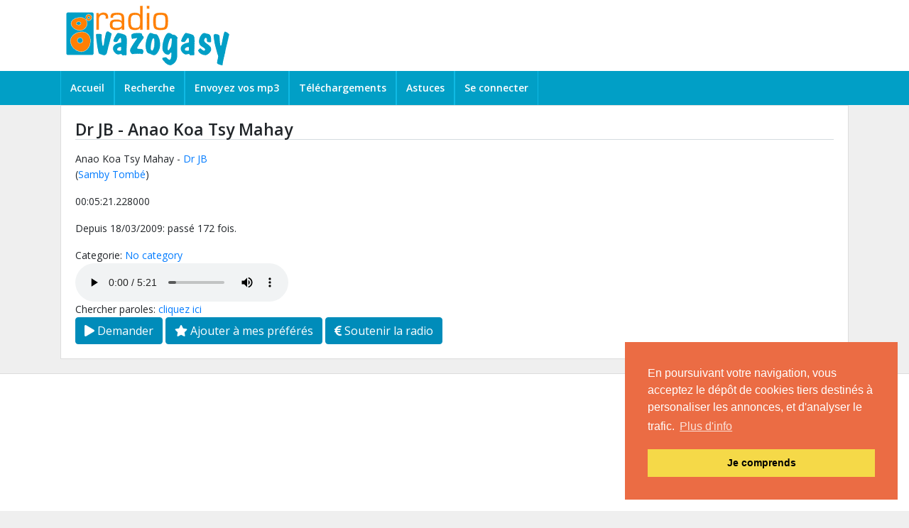

--- FILE ---
content_type: text/html; charset=UTF-8
request_url: https://radiovazogasy.com/radio/hira/asehoy/4476
body_size: 3896
content:
<!DOCTYPE html PUBLIC "-//W3C//DTD XHTML 1.0 Strict//EN" "https://www.w3.org/TR/xhtml1/DTD/xhtml1-strict.dtd">
<html xmlns="https://www.w3.org/1999/xhtml" xml:lang="en" lang="en" dir="ltr">

<head>
    <meta http-equiv="Content-Type" content="text/html; charset=utf-8" />
    <meta name="viewport" content="width=device-width, initial-scale=1" />
    <title>Anao Koa Tsy Mahay - Radiovazogasy.com    </title>
    <meta name="keywords"
        content="radio, malgache, madagascar, radiovazogasy, malagasy, " />
    <meta name="description"
        content="Radiovazogasy.com - La première radio malgache sur internet - Voix de Madagascar" />
    <meta name="robots" content="index,follow" />
    <link rel="shortcut icon"
        href="https://radiovazogasy.com/application/views/themes//rvg_v7/images/favicon.ico"
        type="image/x-icon" />

    <link rel="stylesheet" href="https://stackpath.bootstrapcdn.com/bootstrap/4.1.3/css/bootstrap.min.css"
        integrity="sha384-MCw98/SFnGE8fJT3GXwEOngsV7Zt27NXFoaoApmYm81iuXoPkFOJwJ8ERdknLPMO" crossorigin="anonymous">
    <link rel="stylesheet" href="https://use.fontawesome.com/releases/v5.7.2/css/all.css"
        integrity="sha384-fnmOCqbTlWIlj8LyTjo7mOUStjsKC4pOpQbqyi7RrhN7udi9RwhKkMHpvLbHG9Sr" crossorigin="anonymous">
    <link rel="stylesheet"
        href="https://radiovazogasy.com/application/views/themes/rvg_v7/style/carousel.css"
        type="text/css" media="screen" charset="utf-8" />
    <link rel="stylesheet"
        href="https://radiovazogasy.com/application/views/themes/rvg_v7/css/stylesheet.css?v=2020020502"
        type="text/css" charset="utf-8" />
    <link rel="stylesheet"
        href="https://radiovazogasy.com/application/views/themes/rvg_v7/css/jplayer-skins/rvg/rvg.css"
        type="text/css" />

    <script src="https://code.jquery.com/jquery-3.3.1.min.js"
        integrity="sha256-FgpCb/KJQlLNfOu91ta32o/NMZxltwRo8QtmkMRdAu8=" crossorigin="anonymous"></script>

    <script
        src="https://radiovazogasy.com/application/views/themes/rvg_v7/javascript/jquery.jplayer.min.js"
        type="text/javascript"></script>

    <script type="text/javascript">
    //<![CDATA[
    jQuery(document).ready(function() {

        jQuery("#jquery_jplayer_1").jPlayer({
            ready: function(event) {
                jQuery(this).jPlayer("setMedia", {
                    title: "Bubble",                
                        m4a: "https://stream.radiovazogasy.com/stream?1.mp3&t=1768386878"
                });
            },
            swfPath: "https://radiovazogasy.com/application/views/themes/rvg_v7javascript",
            supplied: "m4a",
            wmode: "window",
            useStateClassSkin: true,
            autoBlur: false,
            smoothPlayBar: true,
            keyEnabled: true,
            remainingDuration: true,
            toggleDuration: true
        });


    });
    //]]>
    </script>
    <link rel="stylesheet" type="text/css"
        href="//cdnjs.cloudflare.com/ajax/libs/cookieconsent2/3.0.3/cookieconsent.min.css" />
    <script src="//cdnjs.cloudflare.com/ajax/libs/cookieconsent2/3.0.3/cookieconsent.min.js"></script>
    <script>
    window.addEventListener("load", function() {
        window.cookieconsent.initialise({
            "palette": {
                "popup": {
                    "background": "#eb6c44",
                    "text": "#ffffff"
                },
                "button": {
                    "background": "#f5d948"
                }
            },
            "position": "bottom-right",
            "content": {
                "message": "En poursuivant votre navigation, vous acceptez le dépôt de cookies tiers destinés à personaliser les annonces, et d'analyser le trafic.",
                "dismiss": "Je comprends",
                "link": "Plus d'info",
                "href": "https://radiovazogasy.com/info-cookies"
            }
        })
    });
    </script>
    <!-- Global site tag (gtag.js) - Google Analytics -->
    <script async src="https://www.googletagmanager.com/gtag/js?id=UA-1613652-5"></script>
    <script>
    window.dataLayer = window.dataLayer || [];

    function gtag() {
        dataLayer.push(arguments);
    }
    gtag('js', new Date());

    gtag('config', 'UA-1613652-5');
    </script>


    <link rel="stylesheet"
        href="https://radiovazogasy.com/application/views/themes/rvg_v7/style/jquery.fileupload-ui.css" />


    <!--[if lte IE 7]>
    <link type="text/css" rel="stylesheet" media="all"
          href="css/screen_ie.css"/>
    <![endif]-->

    <!--[if IE]>
    <link rel="stylesheet"
          href="https://radiovazogasy.com/application/views/themes//themes//style/iefix.css"
          type="text/css" media="screen" charset="utf-8"/>
    <![endif]-->

    
    <style>a.google-login {line-height: 30px; text-decoration: none; height: 31px; color: #ffffff; display: inline-block; padding: 0 10px 0 40px; background: #dd4b39 no-repeat url(https://radiovazogasy.com//application/modules/serasera/img/googleplus.png)  top left;-webkit-box-shadow: 0 1px 0 rgba(0,0,0,0.10); box-shadow: 0 1px 0 rgba(0,0,0,0.10); -webkit-border-radius: 3px; border-radius: 3px;} a.google-login:hover {border-bottom: 2px solid #88291D; border-right: 2px solid #88291D;}a.facebook-login {line-height: 30px; text-decoration: none; height: 31px; color: #ffffff; display: inline-block; padding: 0 10px 0 40px; background: #33439a no-repeat url(https://radiovazogasy.com//application/modules/serasera/img/facebook.png)  top left;-webkit-box-shadow: 0 1px 0 rgba(0,0,0,0.10); box-shadow: 0 1px 0 rgba(0,0,0,0.10); -webkit-border-radius: 3px; border-radius: 3px;} a.facebook-login:hover {border-bottom: 2px solid #2c3b8f; border-right: 2px solid #2c3b8f;}</style><meta property="fb:app_id" content="30908286489" /><meta property="og:type" content="music.song" /><meta property="og:url" content="https://radiovazogasy.com/radio/hira/asehoy/4476" /><meta property="music:musician" content="https://radiovazogasy.com/radio/artist/Dr  JB" /><meta property="og:title" content="Dr  JB - Anao Koa Tsy Mahay" /><meta property="og:audio:type" content="audio/vnd.facebook.bridge" /><meta property="og:audio" content="https://radiovazogasy.com/radio/audio/get/4476.mp3" /><meta property="music:duration" content="321228" /><meta property="og:description" content="Durée: 00:05:21.228000, Album: Samby Tombé - radiovazogasy.com" /><meta property="og:image" content="https://radiovazogasy.com/application/views/themes/rvg_v7/faveiconbig.jpg" />
    <script
        src="https://radiovazogasy.com/application/views/themes/rvg_v7/javascript/app.js?v=202201091019"
        type="text/javascript"></script>

</head>

<body class='body_bg'>
    <div class="header">
        <div class="container">
            <div class="row">
                <div class="col-sm-12 col-md-4">
                    <a href="https://radiovazogasy.com/"><img id="logo"
                            src="https://radiovazogasy.com/application/views/themes//rvg_v7/images/logo.gif" /></a>
                </div>
                <div class="col-md-8 d-none d-md-block">
                                    </div>
            </div>
        </div>
    </div>


    <nav class="navbar navbar-expand-md">
        <div class="container">
            <a class="navbar-brand d-md-none" href="#"></a>
            <button class="navbar-toggler" type="button" data-toggle="collapse" data-target="#navbarTogglerDemo02"
                aria-controls="navbarTogglerDemo02" aria-expanded="false" aria-label="Toggle navigation">
                <span class="navbar-toggler-icon"></span>
            </button>

            <div class="collapse navbar-collapse" id="navbarTogglerDemo02">
                <ul class="navbar-nav mr-auto mt-2 mt-lg-0">
                                                                                <li class="nav-item">
                        <a class="nav-link" href="https://radiovazogasy.com/">Accueil</a>
                    </li>
                                        <li class="nav-item">
                        <a class="nav-link" href="https://radiovazogasy.com/radio">Recherche</a>
                    </li>
                                        <li class="nav-item">
                        <a class="nav-link" href="https://radiovazogasy.com/radio/upload">Envoyez vos mp3</a>
                    </li>
                                        <li class="nav-item">
                        <a class="nav-link" href="https://radiovazogasy.com/downloads">Téléchargements</a>
                    </li>
                                        <li class="nav-item">
                        <a class="nav-link" href="https://radiovazogasy.com/astuces">Astuces</a>
                    </li>
                                                            <li class="nav-item last"><a class="nav-link" href="https://radiovazogasy.com/member/login">Se
                            connecter</a></li>
                    
                </ul>
            </div>
        </div>
    </nav>



    <div class="container" id="main">

                <div class="row">
            <div class="col-md-12">
                <div class="page-wrap">
                    

<script type="text/javascript">
    $(document).ready(function() {
        $.fn.media.defaults.mp3Player = 'https://radiovazogasy.com/media/player/mediaplayer.swf';
        $("a.media").media({
            width: 300,
            height: 20
        });
    });
</script>
<!-- [Content] start -->
<h1>
    Dr  JB - Anao Koa Tsy Mahay</h1>

<div class="row">
    <div class="col-sm-12">
    <h5></h5>Anao Koa Tsy Mahay - <a href="https://radiovazogasy.com/radio/artist/Dr  JB">Dr  JB</a></h5>
    <script src="https://connect.facebook.net/en_US/all.js#xfbml=1"></script>
    <fb:like href="https://radiovazogasy.com/radio/hira/asehoy/4476" layout="button_count"></fb:like>

        <p>(<a href="https://radiovazogasy.com/radio/album/Samby Tombé">Samby Tombé</a>)</p>
      <p>00:05:21.228000</p>
   <p>Depuis 18/03/2009: passé 172 fois.</p>
       <div>
        Categorie:
        <a href="https://radiovazogasy.com/radio/category/29">No category</a>    </div>
    

        <div>
        <audio src="https://radiovazogasy.com/radio/audio/get/4476.mp3" class="media" type="audio/mp3" controls="controls" /></div>
    
    
    <div>
        Chercher paroles:        <a class="iframe" href="https://tononkira.serasera.org/tononkira/?q=Anao Koa Tsy Mahay" target="_blank">
            cliquez ici        </a><br />
        <div id="lyric_content"></div>
    </div>

     

<div>
                <a class="btn btn-primary" href="https://radiovazogasy.com/radio/alaharo/4476" role="button">
<i class="fas fa-play"></i> Demander</a>         
        
<a class="btn btn-primary" href="https://radiovazogasy.com/radio/tiako/4476" role="button">
<i class="fas fa-star"></i> 
    Ajouter à mes préférés</a>
<a class="btn btn-primary" href="https://radiovazogasy.com/donate" role="button">
<i class="fas fa-euro-sign"></i> Soutenir la radio</a>
</div>


    </div>
</div>


                </div>
            </div>
        </div>
            </div>
    <div class="footer">
    <script async src="https://pagead2.googlesyndication.com/pagead/js/adsbygoogle.js"></script>
<!-- RVGTop -->
<ins class="adsbygoogle"
     style="display:block"
     data-ad-client="ca-pub-2975745699979667"
     data-ad-slot="4983712023"
     data-ad-format="auto"
     data-full-width-responsive="true"></ins>
<script>
     (adsbygoogle = window.adsbygoogle || []).push({});
</script>
    </div>



    <script src="https://cdnjs.cloudflare.com/ajax/libs/popper.js/1.14.3/umd/popper.min.js"
        integrity="sha384-ZMP7rVo3mIykV+2+9J3UJ46jBk0WLaUAdn689aCwoqbBJiSnjAK/l8WvCWPIPm49" crossorigin="anonymous">
    </script>
    <script src="https://stackpath.bootstrapcdn.com/bootstrap/4.1.3/js/bootstrap.min.js"
        integrity="sha384-ChfqqxuZUCnJSK3+MXmPNIyE6ZbWh2IMqE241rYiqJxyMiZ6OW/JmZQ5stwEULTy" crossorigin="anonymous">
    </script>
    <script type="text/javascript">
    jQuery(function() {
        jQuery('input.input-text').addClass("form-control");
        jQuery('input.input-submit').addClass("btn btn-default");

    });
    </script>

    fr</body>

</html>



--- FILE ---
content_type: text/html; charset=utf-8
request_url: https://www.google.com/recaptcha/api2/aframe
body_size: 267
content:
<!DOCTYPE HTML><html><head><meta http-equiv="content-type" content="text/html; charset=UTF-8"></head><body><script nonce="W0bRCLyrWxf33clfPzfiuA">/** Anti-fraud and anti-abuse applications only. See google.com/recaptcha */ try{var clients={'sodar':'https://pagead2.googlesyndication.com/pagead/sodar?'};window.addEventListener("message",function(a){try{if(a.source===window.parent){var b=JSON.parse(a.data);var c=clients[b['id']];if(c){var d=document.createElement('img');d.src=c+b['params']+'&rc='+(localStorage.getItem("rc::a")?sessionStorage.getItem("rc::b"):"");window.document.body.appendChild(d);sessionStorage.setItem("rc::e",parseInt(sessionStorage.getItem("rc::e")||0)+1);localStorage.setItem("rc::h",'1768386881554');}}}catch(b){}});window.parent.postMessage("_grecaptcha_ready", "*");}catch(b){}</script></body></html>